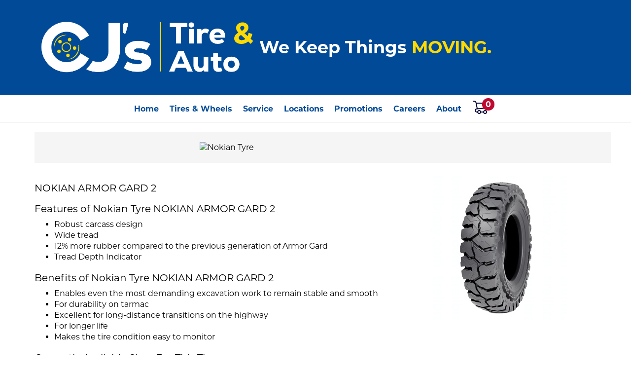

--- FILE ---
content_type: text/html; charset=utf-8
request_url: https://cjtire.com/tires/make/nokian-tyre/nokian-armor-gard-2/
body_size: 8088
content:
<!DOCTYPE html>
<!--[if lt IE 7]> <html class="no-js ie6 oldie" lang="en-US"> <![endif]-->
<!--[if IE 7]> <html class="no-js ie7 oldie" lang="en-US"> <![endif]-->
<!--[if IE 8]> <html class="no-js ie8 oldie" lang="en-US"> <![endif]-->
<!--[if gt IE 8]><!--> <html class="no-js" lang="en-US"> <!--<![endif]-->
  <head><meta http-equiv="Content-Type" content="text/html; charset=utf-8" /><meta http-equiv="X-UA-Compatible" content="IE=edge" />
<title>Nokian Tyre Nokian Armor Gard 2 | CJ's Tire</title><meta name="viewport" content="width=device-width, initial-scale=1.0, maximum-scale=1.0,user-scalable=0" />
<link rel="P3Pv1" href="/privacy/" />
<link rel="Shortcut Icon" href="https://www.r2cthemes.com/CJsTire/i/favicon.ico" type="image/x-icon" />
<script src="/App_Files/Modernizr.js" defer></script>
<script src="https://code.jquery.com/jquery-3.6.0.min.js" integrity="sha256-/xUj+3OJU5yExlq6GSYGSHk7tPXikynS7ogEvDej/m4=" crossorigin="anonymous"></script>
<script>window.jQuery || document.write('<script src="/App_Files/JQuery.js"><\/script>')</script>
<script src="https://code.jquery.com/jquery-migrate-3.3.2.min.js" integrity="sha256-Ap4KLoCf1rXb52q+i3p0k2vjBsmownyBTE1EqlRiMwA=" crossorigin="anonymous"></script>
<script src="/App_Files/BootStrap/js/Bootstrap.min.js"></script><script src="https://cdnjs.cloudflare.com/ajax/libs/knockout/3.5.0/knockout-min.js"></script><script>
!function(e,t,n,c,o,a,f){e.fbq||(o=e.fbq=function(){o.callMethod?o.callMethod.apply(o,arguments):o.queue.push(arguments)},e._fbq||(e._fbq=o),o.push=o,o.loaded=!0,o.version="2.0",o.queue=[],(a=t.createElement(n)).async=!0,a.src="https://connect.facebook.net/en_US/fbevents.js",(f=t.getElementsByTagName(n)[0]).parentNode.insertBefore(a,f))}(window,document,"script"),fbq("init","500900614046638"),fbq("track","PageView");</script>
<noscript><img height="1" width="1" src="https://www.facebook.com/tr?id=500900614046638&ev=PageView&noscript=1" /></noscript><script type="text/javascript">    (function(c,l,a,r,i,t,y){        c[a]=c[a]||function(){(c[a].q=c[a].q||[]).push(arguments)};        t=l.createElement(r);t.async=1;t.src="https://www.clarity.ms/tag/"+i;        y=l.getElementsByTagName(r)[0];y.parentNode.insertBefore(t,y);    })(window, document, "clarity", "script", "gmmwqoley7");</script>
<script type="text/javascript" src="/App_Files/Global.js?v=4"></script>
<script type="text/javascript" src="/App_Files/Wonky.v6.min.js"></script>
<script type="text/javascript" src="/App_Scripts/Website/WebsiteFn.js"></script>
<style type="text/css" media="all">@import "/Fonts/fonts-awesome.min.css";</style>
<style type="text/css" media="screen">@import "/App_Files/Bootstrap/css/bootstrap.min.css";</style>
<style type="text/css" media="screen">@import "/App_Files/Common.css";</style>
<style type="text/css" media="screen">@import "/App_Modules/080-CartStatus/Default.css";</style>
<style type="text/css" media="screen">@import "/App_Modules/142-ModelList/Default.css?v=2.00";</style>
<style type="text/css" media="screen">@import "/App_Files/Wonky.css";</style>
<style type="text/css" media="all">@import "https://www.r2cthemes.com/CJsTire/general.css";</style>
<style type="text/css" media="print">@import "https://www.r2cthemes.com/CJsTire/print.css";</style>
<!-- Google tag (gtag.js) -->
<script async src="https://www.googletagmanager.com/gtag/js?id=AW-10794103054"></script>
<script>
window.dataLayer = window.dataLayer || [];
function gtag(){dataLayer.push(arguments);}
gtag('js', new Date());
gtag('config', 'AW-10794103054');
</script>
<!-- End Google Tag Manager -->

<!-- Google tag (gtag.js) -->
<script async src="https://www.googletagmanager.com/gtag/js?id=G-CXFFWHGKPK"></script>
<script>
window.dataLayer = window.dataLayer || [];
function gtag(){dataLayer.push(arguments);}
gtag('js', new Date());
gtag('config', 'G-CXFFWHGKPK');
</script>
<!-- End Google Tag Manager -->

<!-- Google Tag Manager -->
<script>(function(w,d,s,l,i){w[l]=w[l]||[];w[l].push({'gtm.start':
new Date().getTime(),event:'gtm.js'});var f=d.getElementsByTagName(s)[0],
j=d.createElement(s),dl=l!='dataLayer'?'&l='+l:'';j.async=true;j.src=
'https://www.googletagmanager.com/gtm.js?id='+i+dl;f.parentNode.insertBefore(j,f);})(window,document,'script','dataLayer','GTM-KLDM56PM');</script>
<!-- End Google Tag Manager -->

<!-- Google tag (gtag.js) -->
<script async src="https://www.googletagmanager.com/gtag/js?id=G-6G5RP96WTH"></script>
<script>
window.dataLayer = window.dataLayer || [];
function gtag(){dataLayer.push(arguments);}
gtag('js', new Date());
gtag('config', 'G-6G5RP96WTH');
</script>
<!-- End Google Tag Manager -->

</head>
  <body class="normal-page desktop responsive has-shopping-cart name-tiremake"><!-- Google Tag Manager (noscript) -->
<noscript><iframe src="https://www.googletagmanager.com/ns.html?id=GTM-KLDM56PM"
height="0" width="0" style="display:none;visibility:hidden"></iframe></noscript>
<!-- End Google Tag Manager (noscript) -->




      <div id="top" class="body">
		
<!--[if IE]>
<script type="text/javascript">
//<![CDATA[
document.isInternetExplorer = true;
//]]>
</script>
<![endif]-->
<div class="theme-cjstire"><div class="kind-distributor"><div class="web-180"><div class="culture-1033"><div class="page-136"><div class="no-visitor"><div class="no-sidebar"><div class="no-extras"><div class="module-001"></div><div id="visitor-status"><div class="module-080"><p><a href="/cart/" class="module-080-cart-link" id="wonky-cart-count" rel="nofollow">Cart&nbsp; </a></p>
<script type="text/javascript">
//<![CDATA[
document.wonkyCartUrl='/cart/';
document.wonkyAppPath='';
document.wonkyDomain='cjtire.com';
document.wonkyCookieName='WonkyCartCookie';
document.wonkyCookieShippingZipcode='WonkyShippingZipCodeCookie';
document.wonkyTireSingular='tire';
document.wonkyTiresPlural='tires';
document.wonkyOfThesePhrase='of these';
document.wonkyAlreadyHavePhrase='You already have';
document.wonkyInCartPhrase='in your cart.';
document.wonkyAddWord='Add';
document.wonkyMorePhrase='more?';
document.wonkyEmptyWord='empty';
document.wonkyWeHaveAddedPhrase='We have added';
document.wonkyToYourCartPhrase='to your shopping cart.';
document.wonkyYouNowHavePhrase='You now have';
document.wonkyInYourCart='in your cart.';
document.wonkyDoYouWishToPhrase='Do you wish to';
document.wonkyContinueShoppingPhrase='Continue Shopping';
document.wonkyOrWord='or';
document.wonkyCheckOutNowPhrase='Check Out Now';
document.wonkyCartWord='Cart';
document.wonkyTiresToComparePhrase='You have {0} tires to compare';
document.wonkyMaximumOrderForPhrase='The maximum order for ';
document.wonkyHasBeenReachedPhrase=' a été atteinte.';
document.showQtyRestriction = false;
document.showMultipleTireClassRestriction = false;
document.wonkyCountOnly = false;
document.formatDecimalToCurrency = false;document.currencyCode = 'USD';//]]>
</script>
</div></div><div class="module-301"><head>
    <meta name="viewport" content="target-densitydpi=device-dpi, initial-scale=1.0, user-scalable=no" />  
</head>

<div class="navSection">
    <div class="header-2023">
        <div class="container">
            <div class="content">
                <div class="top-row">
                    <div class="left-col">
                        <a href="/"><img src="https://www.r2cthemes.com/cjstire/i/logo-new.png"></a>
                    </div>
                    <div class="right-col">
                        <div class="tagline">
                            <h1 style="font-weight:700";>We Keep Things <span style="color: #ffda00;">MOVING.</span></h1>                       
                        </div>
                        <div class="topCartIcon mobile">
                            <div class="cartIcon floatingcart-button" data-update="true"><img src="https://www.r2cthemes.com/cjstire/i/icons/cartNavWhite.svg"><div class="num-content"><span class="numOfItems"></span></div></div>
                        </div>
                        <div class="navbar-hamburger mobile">
                            <button type="button" class="navbar-toggle" data-toggle="collapse" data-target=".navbar-main">
                                <span class="icon-bar"></span>
                                <span class="icon-bar"></span>
                                <span class="icon-bar"></span>
                            </button>
                        </div>  
                    </div>
                </div>
            </div>
        </div>
    </div>
    <div class="mainNav">                     
        <nav class="navbar navbar-default" role="navigation">
            <div class="collapse navbar-collapse navbar-main">
                <ul class="nav navbar-nav">
                    <li class="homeHide"><a href="/">Home</a></li>
                    <li class="dropdown">
                        <a class="dropdown-toggle" aria-haspopup="true" aria-expanded="false" data-toggle="dropdown">Tires & Wheels</a>
                        <ul class="dropdown-menu">
                                <li><a href="/tires/" class="dropdown-toggle">Shop for Tires</a></li> 
                                <li><a href="/tires/make/maxxis/" class="dropdown-toggle">Tires By Brand</a></li> 
                                <li><a href="/price-match-guarantee/" class="dropdown-toggle">Price Match Promise</a></li>
                                <li><a href="/pages/protection-plan/" class="dropdown-toggle">Guardian Protection Plan</a></li>
                                <li><a href="/wheels/" class="dropdown-toggle">Wheels</a></li>
                                <li><a href="/wheel-visualizer/" class="dropdown-toggle">Wheel Visualizer</a></li>
                        </ul>
                    </li>
                    <li class="dropdown">
                        <a class="dropdown-toggle" aria-haspopup="true" aria-expanded="false" data-toggle="dropdown">Service</a>
                        <ul class="dropdown-menu">
                            <li><a href="/schedule-appointment/">Schedule</a></li>
                            <li><a href="/services/">Service Info</a></li>
                        </ul>
                    </li>                   
                    <li><a href="/stores/">Locations</a></li>
                    <li class="dropdown">
                        <a class="dropdown-toggle" aria-haspopup="true" aria-expanded="false" data-toggle="dropdown">Promotions</a>
                        <ul class="dropdown-menu">
                            <li><a href="/offers/">Special Offers</a></li>
                            <li><a href="/loyalty-rewards/">Loyalty Rewards</a></li>
                            <li><a href="/roadside-assistance/">Roadside Assistance Coverage</a></li>
                            <li><a href="https://cjscommercialadvantage.com/">Commercial Advantage</a></li>
                            <li><a href="/financing/">Financing</a></li>
                            <li><a href="/price-match-guarantee/">Price Match Promise</a></li>
                        </ul>
                    </li>                               
                    <li><a href="/careers/">Careers</a></li>                                                                                        
                    <li class="dropdown">
                        <a class="dropdown-toggle" aria-haspopup="true" aria-expanded="false" data-toggle="dropdown">About</a>
                        <ul class="dropdown-menu">
                                <li><a href="/cjs-cares/" class="dropdown-toggle">CJ's Cares</a></li> 
                                <li><a href="/contact/" class="dropdown-toggle">Contact Us</a></li>  
                        </ul>
                    </li>
                    <li class="topCartIcon desktop">
                        <div class="cartIcon floatingcart-button" data-update="true"><img src="https://www.r2cthemes.com/cjstire/i/icons/cartNavBlack.svg"><div class="num-content"><span class="numOfItems"></span></div></div>
                    </li>                                                                                      
                </ul>
            </div>
        </nav>
    </div> 
</div>  

<div id="cartOVerlay" class="modal right fade overlay" tabindex="-1" role="dialog" aria-labelledby="myModalLabel" style="padding-right: 16px;">
	
</div>

<script>
document.floatingbanner = 'https://www.r2cthemes.com/cjstire/i/logo.png';
</script>

<script>
    document.cartItems = (function(doc) {
        var action = doc.querySelector(".action a"),
            cartSelect = doc.querySelectorAll('.wonky-display-quantity-box'),
            wonkyDisplayRemoveCell = doc.querySelectorAll(".wonky-display-remove-item"),
            getCartItems = function() {
                [].forEach.call(doc.querySelectorAll(".numOfItems"), function(ele) {
                    ele.innerHTML = "undefined" !== typeof wonky_RefreshStatus && !!(wonky_RefreshStatus()) ? wonky_RefreshStatus() : "0";
                });
            },
            l = function() {
                getCartItems();
                if (action) {
                    action.addEventListener("click", getCartItems);
                }
                if (wonkyDisplayRemoveCell.length) {
                    [].forEach.call(wonkyDisplayRemoveCell, function(e) {
                        e.addEventListener('click', getCartItems);
                    });
                }
                if (cartSelect.length) {
                    [].forEach.call(cartSelect, function(e) {
                        e.addEventListener('change', getCartItems);
                    });
                }
            },
            init = window.onload = l;
        return {
            init: init
        };
    })(document);

var emailCheck = /^([a-zA-Z0-9_\.\-\+])+\@(([a-zA-Z0-9\-]{1,})+\.)+([a-zA-Z0-9]{2,})+$/;
function CheckSubmission() {
    var valid = true;
    var checkEmail = $("input[name='email']").val();
    if (checkEmail != null) {
        if (!emailCheck.test(checkEmail)) {
            alert("Please enter a valid email address");
            valid = false;
        } else {
			SendRequest(checkEmail);
		}
    }
	return valid;
}
function SendRequest(mail) {
    var data = {
        method: 'newsletter',
        email: mail
    }
    $.ajax({
        cache: false,
        type: 'GET',
        dataType: 'text',
        data: data,
        url: '/App_Services/Contact.ashx',
        success: function (result) {
            if (result == 'True') {
                $('.newsletter-area').empty().append('<p>Thank you for your interest.</p>');
            }
        },
        error: function (jqXHR, status, e) {
        }
    });
}
</script>



<div id="offerStyle"></div>

<!-- 
Date to Millisecond Calculators
http://www.ruddwire.com/handy-code/date-to-millisecond-calculators/#.WYJr5ISGOHs 
-->

<script>
    var currentDate = Date.now();

    var startDate1 = new Date(1609084800000); // Start Date Dec 28 2020 
    var endDate1 = new Date(1609430400000); // End Date Jan 1 2021

    var startDate2 = new Date(1605974400000); // Start Date Nov 22 2020 
    var endDate2 = new Date(1606600800000); // End Date Nov 28 2020
	    
    var sty1 = '<style>.promotion-parent-wrapper{background-image:url(https://www.tire-art.com/0180/2102/146455/794363.jpg);}</style>';
    var sty2 = '<style>.promotion-parent-wrapper{background-image:url(https://www.tire-art.com/0180/2102/146317/995346.jpg);}</style>';
    
    if ((currentDate >= startDate1) && (currentDate <= endDate1)){
    document.getElementById("offerStyle").innerHTML = sty1;    
    }	
    if ((currentDate >= startDate2) && (currentDate <= endDate2)){
    document.getElementById("offerStyle").innerHTML = sty2;    
    }

$(".dropdown.tire-services").mouseover(function() {
    $(".dropdown.tire-services .dropdown-menu").addClass('open');
});

$(".dropdown.tire-services").mouseleave(function() {
    $(".dropdown.tire-services .dropdown-menu").removeClass('open');
});

$(".dropdown.tire-basics").mouseover(function() {
    $(".dropdown.tire-basics .dropdown-menu").addClass('open');
});

$(".dropdown.tire-basics").mouseleave(function() {
    $(".dropdown.tire-basics .dropdown-menu").removeClass('open');
});

$(document).ready(function() {        
    $(".coupon-parent-wrapper div:first-child a:nth-child(3)").text("See if you qualify");
});
</script></div><div class="module-138"></div><div class="container"><div class="page-title-without-breadcrumb"><h1>Nokian Tyre Nokian Armor Gard 2</h1></div><div class="module-142">
<div class="model-banner nokian-tyre"><img src="https://www.r2cthemes.com/cjstire/i/logo-nokian-tyre.svg" alt="Nokian Tyre"></div>
<div class="row">
	<div class="model-main-details col-sm-8">
		<div class="model-title">
			<h2>NOKIAN ARMOR GARD 2</h2>
            <p></p>
		</div>
        
            <h3>Features of Nokian Tyre NOKIAN ARMOR GARD 2</h3>
            <ul>
                
                    <li> Robust carcass design
</li>
                
                    <li> Wide tread
</li>
                
                    <li> 12% more rubber compared to the previous generation of Armor Gard
</li>
                
                    <li> Tread Depth Indicator</li>
                
            </ul>
          
            <h3>Benefits of Nokian Tyre NOKIAN ARMOR GARD 2</h3>
            <ul>
                
                    <li> Enables even the most demanding excavation work to remain stable and smooth
</li>
                
                    <li> For durability on tarmac
</li>
                
                    <li> Excellent for long-distance transitions on the highway
</li>
                
                    <li> For longer life
</li>
                
                    <li> Makes the tire condition easy to monitor</li>
                
            </ul>
          
            <h3>Currently Available Sizes For This Tire</h3>
            <p>Please click the correct size for pricing and availability</p>
            <div class="col-md-12">
                
                        <ul class="available-size col-md-4">
                        
                            <li><a href="/tires/view/268617/nokian-tyre-nokian-armor-gard-2-1100r20/" rel="nofollow">11.00-20</a></li>
                        
                            <li><a href="/tires/view/268616/nokian-tyre-nokian-armor-gard-2-1000r20/" rel="nofollow">10.00-20</a></li>
                        
                        </ul>
                    
            </div>
         
	</div>
	<div class="model-extra-details col-sm-4">
        
            <img src="https://tireweb.tirelibrary.com/images/Products/26259.jpg" alt="NOKIAN ARMOR GARD 2">
          
	</div>
</div>
</div></div><div class="module-302"><div class="footer-2023 desktop">
    <div class="container">
        <div class="top-row">
            <div>
                <h3>Tires & Wheels</h3>
                <p><a href="/tires/">Shop Tires</a></p>       
                <p><a href="/price-match-guarantee/">Price Match Promise</a></p>       
                <p><a href="/pages/protection-plan/">Guardian Protection Program</a></p>       
                <p><a href="/wheels/">Wheels</a></p>       
                <p><a href="/offers/">Rebates</a></p>       
                <!--<p><a href="/pages/recalls/">Recalls</a></p>-->       
                <p><a href="/wheel-visualizer/">Wheel Visualizer</a></p>       
                <p><a href="/pages/tire-identification/">Tire Basics</a></p>       
            </div>
            <div>
                <h3>Service</h3>
                <p><a href="/schedule-appointment/">Request Appointment</a></p>
                <p><a href="/stores/">Locations</a></p>
                <h3>Promotions</h3>
                <p><a href="/offers/">Special Offers</a></p>
                <p><a href="/financing/">Financing</a></p>
                <p><a href="/loyalty-rewards/">Loyalty</a></p>
                <p><a href="https://cjscommercialadvantage.com/">Commercial Advantage</a></p>            
            </div>
            <div>
                <h3>About Us</h3>
                <p><a href="/cjs-cares/">CJ's Cares</a></p>
                <h3><a href="/careers/">Careers</a></h3>
            </div>
            <div>
                <h2>Store Hours</h2>
                <p style="color:#fff;">Monday: 8:00 AM - 6:00 PM<br/>Tuesday: 8:00 AM - 6:00 PM<br/>Wednesday:  8:00 AM - 6:00 PM<br/>Thursday: 8:00 AM - 6:00 PM<br/>Friday: 8:00 AM - 6:00 PM<br/>Saturday: 8:00 AM - 1 PM<br/>Sunday: Closed</p>
            </div>
        </div>
        <div class="bot-row">
            <div class="left-col">
                <a href="/"><img src="https://www.r2cthemes.com/cjstire/i/logo-new.png"></a>
            </div>
            <div class="mid-col">
                <p style="color:#fff;">© <script>
                    var CurrentYear = new Date().getFullYear()
                    document.write(CurrentYear)
                </script> CJ's Tire & Auto. All Rights Reserved.</p>
                <!--<img src="https://www.r2cthemes.com/cjstire/i/logo-dogfriendly.png">-->
            </div>
            <div class="right-col">
                <div class="content">
                    <h2>Let's Be Friends</h2>
                    <ul>
                        <li><a href="https://www.facebook.com/CJsTire" target="_blank"><img src="https://www.r2cthemes.com/cjstire/i/logo-facebook.png"></a></li>
                        <li><a href="https://www.instagram.com/cjstireauto/" target="_blank"><img src="https://www.r2cthemes.com/cjstire/i/logo-instagram.png"></a></li>
                        <li><a href="https://www.linkedin.com/company/cjstire/" target="_blank"><img src="https://www.r2cthemes.com/cjstire/i/logo-linkedin.png"></a></li>                    
                    </ul>
                </div>
            </div>
        </div>
    </div>
</div>

<div class="footer-2023 mobile">
    <div class="container">
        <div class="top-row">
            <div class="left-col">
                <div class="content">
                    <h2>Let's Be Friends</h2>
                    <ul>
                        <li><a href="https://www.facebook.com/CJsTire" target="_blank"><img src="https://www.r2cthemes.com/cjstire/i/logo-facebook.png"></a></li>
                        <li><a href="https://www.instagram.com/cjstireauto/" target="_blank"><img src="https://www.r2cthemes.com/cjstire/i/logo-instagram.png"></a></li>
                        <li><a href="https://www.linkedin.com/company/cjstire/" target="_blank"><img src="https://www.r2cthemes.com/cjstire/i/logo-linkedin.png"></a></li>                    
                    </ul>
                </div>                
            </div>
            <div class="right-col">
                <div>
                    <h2>Store Hours</h2>
                    <p>Mon-Fri: 8 AM - 6 PM<br/>Saturday: 8 AM - 1 PM<br/>Sunday: Closed</p>
                </div>                  
            </div>
        </div>
        
        <div class="copyright">
            <a href="/"><img src="https://www.r2cthemes.com/cjstire/i/logo-new.png"></a>
            <p style="color:#fff;">© <script>
                var CurrentYear = new Date().getFullYear()
                document.write(CurrentYear)
            </script> CJ's Tire & Auto. All Rights Reserved.</p>
        </div>      
        
    </div>
</div></div>
<script type="text/javascript" src="/App_Files/Desktop.js"></script>
<script type="text/javascript" src="/App_Modules/301-Navigation/Default.js"></script>
<script type="text/javascript">
wonky_CreateHtml();
</script>
</div></div></div></div></div></div></div></div><div id="ezytire-credit-line" class="ezytire-credit-line"><p><span class="credit-line-links"> <a href="/admin/" class="administration-link" target="_top">Ezytire Toolbox</a></span></p></div><div class="clear"><!-- clear --></div>
<script type="text/javascript">
//<![CDATA[
document.appIsLocal = false;
document.appHost = 'cjtire.com';
document.appPath = '';
document.appTheme = '';
document.appStyle = '';
document.appAccents = '';
document.appHeadings = '';
document.appLinks = '';
document.imgSpinner = '/App_Files/Editor/Spinner.gif';
document.imgSpinnerWhite = '/App_Files/Editor/Spinner-White.gif';
document.imgSpacer = '/App_Files/Editor/Spacer.png';
document.ddlPrompt = 'Choose';
document.themeIdentifier = '';
document.cultureIdentifier = '';
document.cultureName = 'en-US';
document.deviceIdentifier = '';
document.isMobilePage = false;
//]]>
</script>


      </div>
    
<script src="/App_Scripts//FloatingCartWidget/FloatingCartMethods.js?v=567"></script><script src="/App_Scripts//FloatingCartWidget/Clients/Cjs.js?v=567"></script>
<!-- v4 -->
</body>
  
  <!-- Responsive -->
</html>
